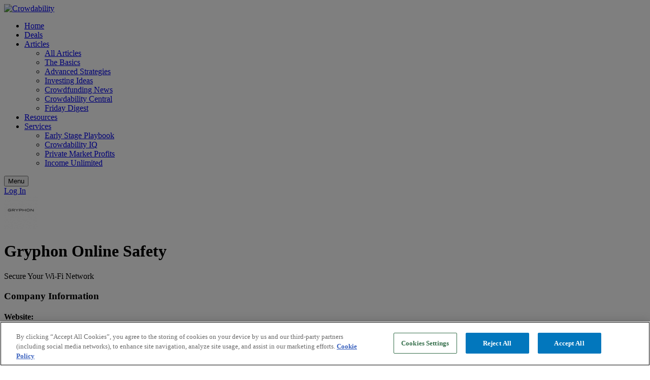

--- FILE ---
content_type: text/html; charset=utf-8
request_url: https://crowdability.com/deals/gryphon-online-safety
body_size: 6255
content:
<!DOCTYPE html>
<html lang="en">

<head>
    
<meta charset="utf-8">
<meta http-equiv="X-UA-Compatible" content="IE=edge">
<meta name="viewport" content="width=device-width, initial-scale=1">

<title>Crowdability - Equity Crowdfunding Research & Education</title>

<meta name="referrer" content="strict-origin" />
<meta name="description" content="Crowdability provides individual investors with education, information and insight into opportunities in the crowdfunding market.  Our free website and email newsletter aggregate and organize deals from an ever-expanding universe of crowdfunding platforms." />


<!-- OneTrust Cookies Consent Notice start for crowdability.com -->
<script type="text/javascript" src="https://cdn.cookielaw.org/consent/01904986-69d8-7229-88b2-c870740364e2/OtAutoBlock.js" ></script>
<script src="https://cdn.cookielaw.org/scripttemplates/otSDKStub.js"  type="text/javascript" charset="UTF-8" data-domain-script="01904986-69d8-7229-88b2-c870740364e2" ></script>
<script type="text/javascript">
function OptanonWrapper() { }
</script>
<!-- OneTrust Cookies Consent Notice end for crowdability.com -->


<link rel="stylesheet" href="//maxcdn.bootstrapcdn.com/font-awesome/4.3.0/css/font-awesome.min.css" />
<!-- Css -->
<link href="https://cdn.crowdability.com/assets/css/cab-core/styles2.css" rel="stylesheet">
<link href="https://cdn.crowdability.com/assets/css/cab-core/site-ad.css" rel="stylesheet">

<script src="/assets/js/es6-promise.min.js"></script>
<script src="/assets/js/es6-promise.auto.min.js"></script>
<script src="/assets/js/ie11-polyfills.min.js"></script>
<script src="/assets/js/jquery.min.js"></script>
<script src="https://cdn.jsdelivr.net/gh/jquery-form/form@4.2.2/dist/jquery.form.min.js" integrity="sha384-FzT3vTVGXqf7wRfy8k4BiyzvbNfeYjK+frTVqZeNDFl8woCbF0CYG6g2fMEFFo/i" crossorigin="anonymous"></script>
<script src="/assets/js/moment.min.js"></script>


    <!-- Google Tag Manager -->
<script>(function(w,d,s,l,i){w[l]=w[l]||[];w[l].push(
{'gtm.start': new Date().getTime(),event:'gtm.js'}
);var f=d.getElementsByTagName(s)[0],
j=d.createElement(s),dl=l!='dataLayer'?'&l='+l:'';j.async=true;j.src=
'https://www.googletagmanager.com/gtm.js?id='+i+dl;f.parentNode.insertBefore(j,f);
})(window,document,'script','dataLayer','GTM-TQG33W');</script>
<!-- End Google Tag Manager -->
    <!-- General Event Data -->
    

    <script type="text/javascript" charset="UTF-8">
        window.dataLayer = window.dataLayer || [];
        dataLayer.push({});
    </script>

</head>

<body>

    <!-- Page Content -->
    <div class="brand-header">

    <!-- Header -->
    <!-- Google Tag Manager (noscript) -->
<noscript><iframe src="https://www.googletagmanager.com/ns.html?id=GTM-TQG33W"
height="0" width="0" style="display:none;visibility:hidden"></iframe></noscript>
<!-- End Google Tag Manager (noscript) -->
<header id="masthead" class="site-header" role="banner">
    <div class="container">
        <div class="site-branding">
            <a href="/" title="Crowdability">
                <img src="https://cdn.crowdability.com/assets/img/cab-core/crowdability-logo.png" alt="Crowdability" />
            </a>
        </div>
        <nav id="site-navigation" class="main-navigation" role="navigation">
            <div class="main-navigation-inner">
                <div class="menu">
                    <ul>
                        <li class="menu-item" id="nav-home"><a href="/">Home</a></li>
                        <li class="menu-item  active-menu-item "><a href="/deals">Deals</a></li>
                        <li class="menu-item menu-item-has-children ">
                            <a href="/articles">Articles<span class="expander"></span></a>
                            <ul class="sub-menu">
                                <li class="menu-item"><a href="/articles">All Articles</a></li>
                                <li class="menu-item"><a href="/articles/basics">The Basics</a></li>
                                <li class="menu-item"><a href="/articles/advanced-strategies">Advanced Strategies</a></li>
                                <li class="menu-item"><a href="/articles/investing-ideas">Investing Ideas</a></li>
                                <li class="menu-item"><a href="/articles/crowdfunding-news">Crowdfunding News</a></li>
                                <li class="menu-item"><a href="/articles/crowdability-central">Crowdability Central</a></li>
                                <li class="menu-item"><a href="/articles/friday-digest">Friday Digest</a></li>
                            </ul>
                        </li>
                        <li class="menu-item "><a href="/resources">Resources</a></li>
                        <li class="menu-item menu-item-has-children">
                            <a href="#">Services <span class="expander"></span></a>
                            
                                <ul class="sub-menu">
                                    <li class="menu-item"><a href="/premium/early_stage_playbook">Early Stage Playbook</a></li>
                                    <li class="menu-item"><a href="/premium/crowdabilityiq">Crowdability IQ</a></li>
                                    <li class="menu-item"><a href="/premium/private_market_profits">Private Market Profits</a></li>
                                    <li class="menu-item"><a href="/premium/income_unlimited">Income Unlimited</a></li>
                                </ul>
                            
                        </li>
                        

                    </ul>
                </div>
            </div>
            <button id="menu-toggle" class="menu-toggle" aria-controls="site-navigation" aria-expanded="false">Menu</button>
        </nav>

        
            <a class="btn btn-primary btn-nav navbar-btn navbar-right logged_out" href="/login" id="btn-nav-login" role="button">Log In</a>
        

    </div>
</header>
<div class="header-background"></div>


    <div id="deal">
        <div class="container" id="crowdabilityiq">
            <div class="row" id="ciq_deal_detail">

                <div class="col-sm-9 col-sm-push-3" id="ciq_detail">
                    <div class="row">
                        <div class="col-sm-2">
                            <img src="https://images.crowdability.com/attachments/images/000/024/970/small_logo/gryphon-online-safety-logo.png" alt="logo" id="ciq_companylogo" />
                        </div>
                        <div class="col-sm-10">
                            <h1 id="company_name">Gryphon Online Safety</h1>
                            <p id="company_description">Secure Your Wi-Fi Network</p>
                        </div>
                    </div>

                    

                    <h3 id="ciq_company_info_header">Company Information</h3>

                    <div class="row" id="company_info_heading">
                        
                        <h4 class="col-sm-2">Website:</h4>
                        <a class="col-sm-10" href="https://gryphonconnect.com/" target="_blank">https://gryphonconnect.com/ <i class="fa fa-external-link"></i></a>
                        

                        
                        <h4 class="col-sm-2">Sector:</h4>
                        <span class="col-sm-10">Security Products</span>
                        

                        
                        <h4 class="col-sm-2">Location:</h4>
                        <span class="col-sm-10">Delaware City, DE</span>
                        

                    </div>

                    <div id="company_info">
                        <section id="company_description">
                            <p>Gryphon keeps you safe while you’re surfing the internet.</p>
<p>It’s a system that offers a cloud-managed, network-based protection service. This system consists of a high-performance WiFi router, a mobile app, and machine learning technology that grows smarter as it learns about how you and your family use the internet.</p>
<p>Gryphon’s system was designed for the home or office. But it also offers protection on the go with HomeBound. This is a patent-pending mobile service that acts as an extension of the Gryphon system to cover mobile devices.</p>
<p>Since launching in 2018, Gryphon has generated more than twelve million dollars in sales. And it’s raised more than eleven million dollars from investors. The company has been granted ten patents, and has earned numerous awards, including:</p>
<p>• Top 10 List of Best Wifi Mesh Network Systems for 2019 by PC Magazine.</p>
<p>• Best of CES 2019.</p>
<p>• And “The best parental control hardware around” by Fatherly, a lifestyle brand for parents.</p>
<p>As mentioned, Gryphon’s top priority is to keep you safe online. And lately, that’s become a big challenge.</p>
<p>Right now, there are more than twenty billion “connected” devices around the world. This is projected to reach seventy-four billion by 2025.</p>
<p>Notably, seventy percent of these devices are vulnerable to cyber criminal activity. Since Covid-19, there’s been a 330% increase in the number of hacking attempts.</p>
<p>Keeping kids safe on the internet is just as big of a challenge. Kids spend an average of seven hours a day in front of screens. And ninety percent of kids ages 8 to 16 have seen inappropriate content online. Eighty-eight percent of parents are concerned about their kids’ online activities.</p>
<p>To combat these threats, cyber security has transformed into a $270 billion market. And the demand for cyber security tools has only increased as work-from-home lifestyles have become more common.</p>
<p>Gryphon works to offer total home or office protection. Its platform is easy to set up and is scalable, enabling it to block unwanted content, malware, and intrusions for any connected device on its network.</p>
<p>Gryphon’s system sets up a wireless mesh network. This describes a network that consists of a main router that connects directly to a modem. The router then works with a series of satellite modules placed around the house to provide full coverage. Every module is part of the single wireless network.</p>
<p>Gryphon’s system offers features including:</p>
<p>• Whole-house or office connectivity and protection.</p>
<p>• Content filtering by age group. This enables parents to control what their kids can access online.</p>
<p>• Screen-time management.</p>
<p>• Vulnerability scanning.</p>
<p>• Malware and ransomware protection.</p>
<p>• Protection when mobile devices are active.</p>
<p>Setting up the Gryphon system is easy. Users simply use the app to scan the activation code on the bottom of the router, and follow the instructions provided. This simplicity makes Gryphon suitable for schools and small businesses that may not have an IT expert. These places can now receive enterprise-level protection for their network.</p>
<p>Gryphon earns revenue through sales of its router system and optional advanced protection service.</p>
<p>The Gryphon Tower, which offers up to 3,000 square feet of coverage, retails for $209 each or $399 for a pair of routers. The Gryphon Guardian, ideal for smaller spaces, retails for $99 or $249 for a set of three.</p>
<p>Users can purchase as many units as they need to create the protection space that’s right for them. Routers are available through the company’s website, and retailers including Amazon, Best Buy, and Walmart.</p>
<p>The cloud-managed protection service is offered at seventy-nine dollars per year or $149 for a three-year plan.</p>

                        </section>

                        
                        <section id="ciq_team_background">
                            <h3>Team Background</h3>

                            
                                
                                    <h5>John Wu - Co-Founder & CEO</h5>
                                    
                                        <p>John has more than twenty-three years of experience with wireless and “Internet of Things” technologies. He holds twenty-five patents for his work, and was a key inventor of MiFi mobile hotspot technology — selected by Time Magazine as one of the top gadgets of the century.</p>
<p>Prior to starting Gryphon, he was Vice President of Global Software with Novatel Wireless, a telecommunications company. He spent 16 years with Novatel, where he grew a team of engineers from three to 120.</p>
<p>Before that, he spent four years at Motorola, a telecommunications company. He served as a manager and worked on software development for several of the company’s wireless technologies.</p>
<p>John holds a Bachelor’s degree in Electrical Engineering and a Master’s degree from the University of Illinois.</p>

                                    
                                
                            
                                
                                    <h5>Arup Bhattacharya - Co-Founder & CTO</h5>
                                    
                                        <p>Arup has three decades of experience working with technology.</p>
<p>Most recently, he was a senior director of software with Novatel Wireless, where he helped develop the MiFi mobile hotspot technology. Before that, he was a senior director with NVIDIA, a computer hardware company.</p>
<p>Earlier, he spent six years with PortalPlayer, a semiconductor manufacturer. While there, he developed multiple generations of media chips that powered Apple’s iPod music players. He was also instrumental in taking the company public.</p>
<p>Arup began his career as a principal software engineer with American Megatrends, a PC hardware company. He was also a space scientist with ISRO Satellite Centre, an India-based company building hardware for satellites.</p>
<p>He earned a Bachelor’s degree in Electronics and Communications Engineering and a Master’s degree in Control and Automation.</p>

                                    
                                
                            
                                
                            
                                
                            

                            
                                
                            
                                
                            
                                
                            
                                
                            

                        </section>
                        

                        
                            <section id="ciq_investors">
                                <h3>Co-Investors</h3>

                                

                            </section>
                        

                    </div>

                </div>


                <div class="col-sm-3 col-sm-pull-9" id="ciq_detail_sidebar">
                    <ol class="breadcrumb">
                      
                          
                          <li><a href="/deals/leaderjam">&laquo;&nbsp;Previous</a></li>
                          
                          <li><a href="/deals" id="back_deals">Back to Deals</a></li>
                          
                          <li><a href="/deals/culture-wireless">Next&nbsp;&raquo;</a></li>
                          
                        
                    </ol>



                    <div class="panel panel-default">
                        <strong>Raising</strong>
                        <h5>$2.5 million</h5>
                    </div>


                    <div class="panel panel-default">
                        <strong>Committed</strong>
                        <h5>$787.98K <span>(32%)</span></h5>
                        <div class="progress">
                            <div class="progress-bar progress-bar-warning" role="progressbar" aria-valuenow="32" aria-valuemin="0" aria-valuemax="100" style="width: 32%">
                            </div>
                        </div>
                    </div>


                    
                    <div class="panel panel-default">
                        <strong>Current Valuation</strong>

                        <h5>
                            
                                $35 million Cap / 0% Discount
                            

                        </h5>

                    </div>
                    


                    
                    <div class="panel panel-default">
                        <strong>Min. Investment</strong>
                        <h5>$100</h5>
                    </div>
                    

                    
                    <div class="panel panel-default">
                        <strong>Deal Type</strong>
                        <h5>Title III</h5>
                        <span>
                        
                            (For all investors)
                        
                        </span>
                    </div>
                    


                    
                    <div class="panel panel-default">
                        <strong>Offering Type</strong>
                        <h5>SAFE</h5>
                    </div>
                    


                    
                    <div class="panel panel-default last">
                        
                        <strong>Finance History</strong>
                        <ul>
                            
                                <li>
                                    $40K<br />
                                    <span>2016-08-15</span><br />
                                    <span>Unknown</span>
                                    
                                </li>
                            
                                <li>
                                    $2.668 million<br />
                                    <span>2019-09-30</span><br />
                                    <span>Unknown</span>
                                    
                                </li>
                            
                        </ul>
                        



                        
                            <strong>Notable Investors</strong>
                            <ul>
                                
                            </ul>
                        


                    </div>
                    

                    <a href="https://wefunder.com/gryphon/" class="btn btn-info" id="platform_button" target="_blank">Learn more on WeFunder</a>


                </div>
            </div>
        </div>



    </div>

    <!-- Footer -->
    <footer>
    <div class="container">
        <div class="row">
            <div class="col-sm-3 first">
                <dl id="copyright">
                    <dt>&copy; Crowdability</dt>
                    <dd>1001 Cathedral Street, Baltimore, Maryland 21201
                        <br /><br />
                        1-844-JOBS-ACT (562-7228)
                    </dd>
                </dl>
            </div>

            <div class="col-sm-3">
                <dl>
                    <dt>Company</dt>
                    <dd><a href="/about">About</a></dd>
                    <dd><a href="/faqs">FAQs</a></dd>
                    <dd><a href="/privacy-policy-notice">Privacy Policy</a></dd>
                    <dd><a href="/terms-of-use">Terms of Use</a></dd>
                    <dd>
                        <a style="color:#D8D5D5" target="_blank" href="https://privacyportal.onetrust.com/webform/90ddaa87-9d70-4282-9d4f-d6cbd96bd224/3d25c5e0-c848-42a0-9be5-ad209acf302c">
                            Do Not Sell My Personal Information
                        </a>
                    </dd>
                    <dd><a href="/cookie-policy">Cookie Policy</a></dd>
                    <dd><a href="/about#careers">Careers</a></dd>
                </dl>
            </div>

            <div class="col-sm-3">
                <dl>
                    <dt>Articles</dt>
                    <dd><a href="/articles/basics">The Basics</a></dd>
                    <dd><a href="/articles/advanced-strategies">Advanced Strategies</a></dd>
                    <dd><a href="/articles/investing-ideas">Investing Ideas</a></dd>
                    <dd><a href="/articles/crowdfunding-news">Crowdfunding News</a></dd>
                    <dd><a href="/articles/crowdability-central">Crowdability Central</a></dd>
                    <dd><a href="/articles/friday-digest">Friday Digest</a></dd>
                </dl>
            </div>

            <div class="col-sm-3 last">
                <dl>
                    <dt>Connect with us</dt>
                    <dd class="row addthis_toolbox addthis_default_style addthis_32x32_style">
                        <div class="col-sm-2">
                            <a href="https://www.facebook.com/Crowdability" target="_blank"><i class="fa fa-facebook-square fa-2x"></i></a>
                        </div>
                        <div class="col-sm-2">
                            <a href="https://twitter.com/Crowdability" target="_blank"><i class="fa fa-twitter-square fa-2x"></i></a>
                        </div>
                        <div class="col-sm-2">
                            <a href="/cdn-cgi/l/email-protection#60060505040201030b2003120f17040102090c0914194e030f0d"><i class="fa fa-envelope-square fa-2x"></i></a>
                        </div>
                        <div class="col-sm-2">
                            <a href="http://www.crowdability.com/rss.xml"><i class="fa fa-rss-square fa-2x"></i></a>
                        </div>

                    </dd>
                </dl>

            </div>

        </div>
    </div>
</footer>


    <!-- Scripts -->
    <script data-cfasync="false" src="/cdn-cgi/scripts/5c5dd728/cloudflare-static/email-decode.min.js"></script><script src="https://cdn.crowdability.com/assets/js/cab-core/jquery.min.js"></script>
<script type="text/javascript" src="https://cdn.crowdability.com/assets/js/cab-core/core.min.js"></script>
<script type="text/javascript" src="https://cdn.crowdability.com/assets/js/cab-core/jquery-truncate.js"></script>
<script type="text/javascript" src="https://cdn.crowdability.com/assets/js/cab-core/jquery.inview.min.js"></script>
<script type="text/javascript" src="https://cdn.crowdability.com/assets/js/cab-core/jquery-ui-1.10.3.custom.min.js"></script>
<script type="text/javascript" src="https://cdn.crowdability.com/assets/js/cab-core/jquery.cookie.js"></script>
<script type="text/javascript" src="https://cdn.crowdability.com/assets/js/cab-core/c-deals-index.js"></script>
<script type="text/javascript" src="https://cdn.crowdability.com/assets/js/cab-core/c-deals.js"></script>
<!-- <script type="text/javascript" src="https://cdn.crowdability.com/assets/js/cab-core/deal-ciq-check.js"></script> -->

<script defer src="https://static.cloudflareinsights.com/beacon.min.js/vcd15cbe7772f49c399c6a5babf22c1241717689176015" integrity="sha512-ZpsOmlRQV6y907TI0dKBHq9Md29nnaEIPlkf84rnaERnq6zvWvPUqr2ft8M1aS28oN72PdrCzSjY4U6VaAw1EQ==" data-cf-beacon='{"version":"2024.11.0","token":"e4c1b293fc4b4641b1bba4eb3ce9b7e6","r":1,"server_timing":{"name":{"cfCacheStatus":true,"cfEdge":true,"cfExtPri":true,"cfL4":true,"cfOrigin":true,"cfSpeedBrain":true},"location_startswith":null}}' crossorigin="anonymous"></script>
</body>

</html>


--- FILE ---
content_type: application/javascript; charset=UTF-8
request_url: https://crowdability.com/assets/js/ie11-polyfills.min.js
body_size: -136
content:
Array.prototype.includes||Object.defineProperty(Array.prototype,"includes",{value:function(valueToFind,fromIndex){if(null==this)throw new TypeError('"this" is null or not defined');var o=Object(this),len=o.length>>>0;if(0===len)return!1;var n=0|fromIndex,k=Math.max(n>=0?n:len-Math.abs(n),0);function sameValueZero(x,y){return x===y||"number"==typeof x&&"number"==typeof y&&isNaN(x)&&isNaN(y)}for(;k<len;){if(sameValueZero(o[k],valueToFind))return!0;k++}return!1}}),String.prototype.includes||(String.prototype.includes=function(search,start){"use strict";return"number"!=typeof start&&(start=0),!(start+search.length>this.length)&&-1!==this.indexOf(search,start)}),"function"!=typeof Object.assign&&Object.defineProperty(Object,"assign",{value:function(target,varArgs){"use strict";if(null==target)throw new TypeError("Cannot convert undefined or null to object");for(var to=Object(target),index=1;index<arguments.length;index++){var nextSource=arguments[index];if(null!=nextSource)for(var nextKey in nextSource)Object.prototype.hasOwnProperty.call(nextSource,nextKey)&&(to[nextKey]=nextSource[nextKey])}return to},writable:!0,configurable:!0}),Array.prototype.forEach||(Array.prototype.forEach=function(callback,thisArg){if(null==this)throw new TypeError("Array.prototype.forEach called on null or undefined");var T,k,O=Object(this),len=O.length>>>0;if("function"!=typeof callback)throw new TypeError(callback+" is not a function");for(arguments.length>1&&(T=thisArg),k=0;k<len;){var kValue;k in O&&(kValue=O[k],callback.call(T,kValue,k,O)),k++}});